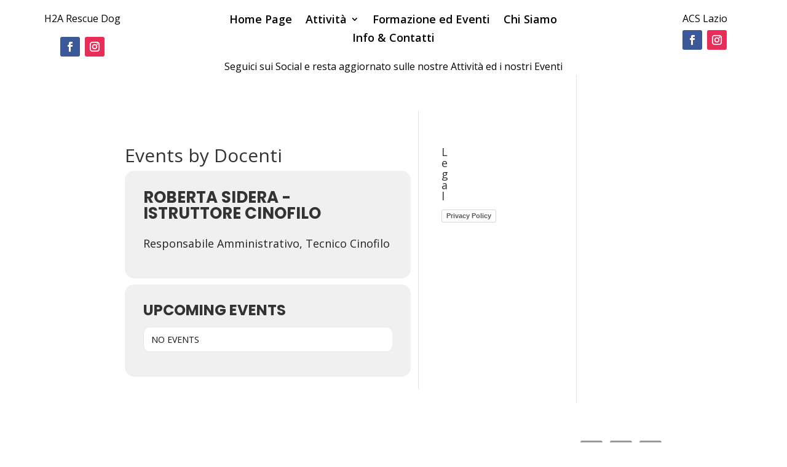

--- FILE ---
content_type: application/javascript; charset=utf-8
request_url: https://cs.iubenda.com/cookie-solution/confs/js/96608954.js
body_size: -165
content:
_iub.csRC = { hasCookiePolicy: true, hasPrivacyPolicy: true, publicId: '93036bc6-6db6-11ee-8bfc-5ad8d8c564c0', floatingGroup: false };
_iub.csEnabled = true;
_iub.csPurposes = [3,1];
_iub.ppUpd = 1689328306;
_iub.csFeatures = {"geolocation_setting":true,"cookie_solution_white_labeling":0,"rejection_recovery":false,"full_customization":true,"multiple_languages":"it","mobile_app_integration":false};
_iub.csT = null;
_iub.googleConsentModeV2 = true;
_iub.totalNumberOfProviders = 1;
